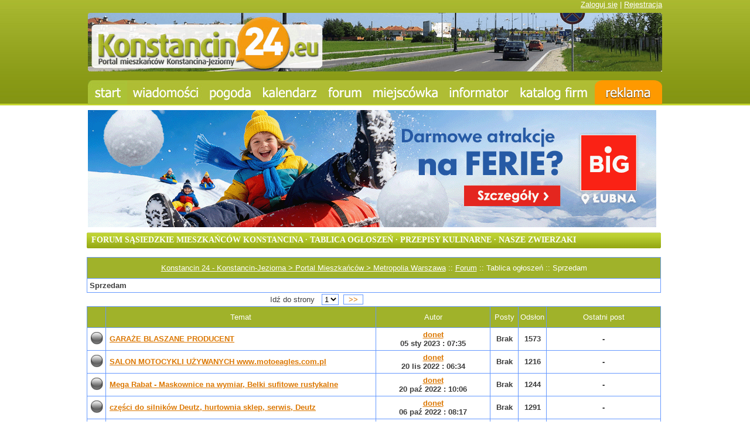

--- FILE ---
content_type: text/html; charset=utf-8
request_url: http://konstancin24.eu/e107_plugins/forum/forum_viewforum.php?11
body_size: 7044
content:
<!DOCTYPE html PUBLIC "-//W3C//DTD XHTML 1.1//EN" "http://www.w3.org/TR/xhtml11/DTD/xhtml11.dtd">
<html xmlns='http://www.w3.org/1999/xhtml' xml:lang="pl">
<head>
<meta http-equiv='content-type' content='text/html; charset=utf-8' />
<meta http-equiv='content-style-type' content='text/css' />
<meta http-equiv='content-language' content='pl' />
<title>Konstancin 24 - Konstancin-Jeziorna &gt; Portal Mieszkańców &gt; Metropolia Warszawa: Forum / Sprzedam</title>
<!-- *JS* -->
<script type='text/javascript' src='/e107_files/e107.js'></script>
<script type='text/javascript' src='/e107_files/sleight_js.php'></script>
<!-- *CSS* -->
<!-- Theme css -->
<link rel='stylesheet' href='/e107_themes/newfangled/style.css' type='text/css' media='all' />
<link rel='stylesheet' href='/e107_files/e107.css' type='text/css' />
<!-- *META* -->
<!-- everypage meta -->


<!-- lightbox meta -->

<script type='text/javascript'>
<!--
var fileLoadingImage =        '../../e107_plugins/lightbox/src/images/loading.gif';
var fileBottomNavCloseImage = '../../e107_plugins/lightbox/src/images/close.gif';
var resizeSpeed = 7;
var borderSize = 10;
var overlayOpacity = 0.8;
var animate = 1;
var lbLan1 = 'Picture';
var lbLan2 = 'of';
var lbLan3 = 'Click the left or right side of the picture to go to the next/previous image';
// -->
</script>
    		<!-- Lightbox CSS -->
            <link rel="stylesheet" href="../../e107_plugins/lightbox/src/css/lightbox.css" type="text/css" media="screen" />
        
<!-- Core Meta Tags -->
<meta name="description" content="Konstancin 24 - najnowsze wiadomości: Konstancin-Jeziorna, Warszawa ★ Forum sąsiedzkie ★ Mapa Konstancina ★ Katalog firm: Konstancin, Piaseczno, Warszawa ★ Ogłoszenia ★ Reklama w Konstancinie ★ Kalendarz wydarzeń: imprezy koncerty ★ Urząd Miasta, Policja, Straż Miejska ★ Konstancin24.eu - to portal sąsiedzki mieszkańców uzdrowiska Konstancin-Jeziorna. Dane lokalizacyjne: Konstancin-Jeziorna, kod pocztowy 05-520 i 05-510, metropolia Warszawa, województwo mazowieckie. Miejscowości w pobliżu: Piaseczno, Góra-Kalwaria, Chylice, Chyliczki, Obory, Opacz, Powsin, Bielawa, Słomczyn, Zalesie, Habdzin, Kierszek, Lyczyn, Julianów, Okrzeszyn, Józefosław, Skolimów. W portalu znajdziemy najważniejsze informacje dla mieszkańców: mapa Konstancina, prognoza pogody, forum sąsiedzkie, bieżące wiadomości, wydarzenia i plotki, koncerty, ulice, poczta, parafia, taxi, największe sklepy, centrum handlowe, galeria, pizza, rozkład jazdy autobusów, planowane remonty i inwestycje. Tutaj dowiemy się o ofercie edukacyjnej miasta: szkoła, gimnazjum, przedszkola. Poznamy także najbardziej charakterystyczne punkty Konstancina: Park Zdrojowy, tężnia, solanka, uzdrowisko, Stara Papiernia, tama, zapora, Jeziorka, amfiteatr, muszla koncertowa. Konstancin24.eu zawiera również szczegółowy katalog firm z Konstancina, Piaseczna i Warszawy, z branż takich jak: budownictwo, dom i ogród, zdrowie i uroda, stomatologia, przychodnie, salony, hotele, noclegi, warsztaty, motoryzacja, restauracje, ubezpieczenia, transport, internet, komputery, naprawy i usługi. W portalu można publikować ogłoszenia dotyczące kupna lub sprzedaży nieruchomości: mieszkania, domy, osiedle, działki lub z zakresu: praca dam/szukam. Można także poznać ofertę największych firm w Konstancinie: Fabryka Papieru, Stocer, Konstancja, Różana, Kołomyja, zakłady papiernicze, szkoła amerykanska, American School of Warsaw, Arche, JW Construction, J.W., Aura, Piast, Lidl, API. Interesuje Cię reklama w Konstancinie? Bogata oferta promocyjna portalu Konstancin24.eu zaspokoi każdego Właściciela Firmy." />
<meta name="keywords" content="Konstancin, Konstancin-Jeziorna, Jeziorna, Piaseczno, Warszawa, mazowieckie, Mazowsze, portal, mapa, forum, sklepy, firmy, wydarzenia, wiadomości, gmina, informacje, ulice, nieruchomości, mieszkania, osiedle, poczta, stomatologia, domy, sprzedaż, działki, warsztaty, motoryzacja, przedszkola, salony, uroda, katalog, Park Zdrojowy, tężnia, solanka, uzdrowisko, zdroj, Stara Papiernia, tama, zapora, Jeziorka, amfiteatr, muszla, koncertowa, koncerty, Góra-Kalwaria, Chylice, Chyliczki, Obory, Opacz, Powsin, Bielawa, Słomczyn, Zalesie, Habdzin, Kierszek, Lyczyn, Julianów, Okrzeszyn, Józefosław, Skolimów, rozkład jazdy autobusów, 700, 710, 724, 139, N50, Fabryka Papieru, Stocer, Konstancja, Różana, Kołomyja, zakłady papiernicze, szkoła amerykanska, American School of Warsaw, Arche, JW Construction, J.W., Aura, Piast, Lidl, API, Simply Market" />
<meta name="copyright" content="Konstancin24.eu" />
<meta name="author" content="Konstancin24.eu" />
<link rel='icon' href='http://konstancin24.eu/favicon.ico' type='image/x-icon' />
<link rel='shortcut icon' href='http://konstancin24.eu/favicon.ico' type='image/xicon' />

<!-- *PRELOAD* -->
</head>
<body onload="externalLinks();">
<div style='position: relative; margin: 0 auto; width: 980px;'><input id='jurl' type='hidden' value='forum_viewforum.php?11'>	<script type='text/javascript' src='../../e107_themes/newfangled/jquery-1.4.4.min.js'></script>	<script type='text/javascript' src='../../e107_themes/newfangled/jquery.lightbox-0.5.min.js'></script>	<link rel='stylesheet' type='text/css' href='../../e107_themes/newfangled/jquery.lightbox-0.5.css' media='screen' /><script type="text/javascript">$(document).ready(function(){				var pathname = $("#jurl").val();		if (pathname == "news.php?cat.2"){			$("#menu a").slice(1, 2).addClass("active");}		if (pathname == "page.php?28"){			$("#menu a").slice(2, 3).addClass("active");}				if (pathname == "page.php?141"){			$("#menu a").slice(3, 4).addClass("active");}				if (pathname == "forum.php?"){			$("#menu a").slice(4, 5).addClass("active");}				if (pathname == "page.php?10"){			$("#menu a").slice(5, 6).addClass("active");}				if (pathname == "page.php?16"){			$("#menu a").slice(6, 7).addClass("active");}				if (pathname == "page.php?27"){			$("#menu a").slice(7, 8).addClass("active");}			if (pathname == "page.php?22"){			$("#menu a").slice(8, 9).addClass("active");}				if (pathname == "news.php?"){			$("#menu a").slice(0, 1).addClass("active");			$("body").css("background-position", "top center");}		$("#cse-search-box").prepend("Wpisz hasło i szukaj:<br />");		$(function() {	$("a[rel=lightbox]").lightBox();});});</script>	<div id='preheader'><a href='/login.php'>Zaloguj się</a> | <a href='/signup.php'>Rejestracja</a></div>	<div id='header' class='subpage-header'>	<a href='http://www.konstancin24.eu/news.php' title='Konstancin 24 - portal mieszkańców Konstancina-Jeziorny' alt='Konstancin.jpg'><IMG SRC='../../e107_themes/newfangled/images/header_new01.gif' WIDTH=980 HEIGHT=100 border='0' ALT=''></a>	</div>		<div id='menu'>			<a href='../../news.php' title='Konstancin 24 - strona główna' alt='Konstancin_strona_glowna.jpg' style='width: 67px; background: url("../../e107_themes/newfangled/images/menu1.jpg") no-repeat bottom center;'></a>			<a href='../../news.php?cat.2' title='Konstancin 24 - wiadomości' alt='Konstancin_wiadomosci.jpg' style='width: 131px; background: url("../../e107_themes/newfangled/images/menu2.jpg") no-repeat bottom center;'></a>			<a href='../../page.php?28' title='Konstancin 24 - pogoda' alt='Konstancin_prognoza_pogody.jpg' style='width: 91px; background: url("../../e107_themes/newfangled/images/menu3.jpg") no-repeat bottom center;'></a>			<a href='../../page.php?141' title='Konstancin 24 - kalendarz, wydarzenia, imprezy' alt='Konstancin_imprezy.jpg' style='width: 112px; background: url("../../e107_themes/newfangled/images/menu4.jpg") no-repeat bottom center;'></a>			<a href='../../e107_plugins/forum/forum.php' title='Konstancin 24 - forum' alt='Konstancin_forum.jpg' style='width: 76px; background: url("../../e107_themes/newfangled/images/menu5.jpg") no-repeat bottom center;'></a>			<a href='../../page.php?10' title='Konstancin 24 - uzdrowisko Konstancin-Jeziorna' alt='Konstancin.jpg' style='width: 130px; background: url("../../e107_themes/newfangled/images/menu6.jpg") no-repeat bottom center;'></a>			<a href='../../page.php?16' title='Konstancin 24 - informator' alt='Konstancin_informator.jpg' style='width: 121px; background: url("../../e107_themes/newfangled/images/menu7.jpg") no-repeat bottom center;'></a>			<a href='../../page.php?27' title='Konstancin 24 - katalog firm' alt='Konstancin_firmy.jpg' style='width: 137px; background: url("../../e107_themes/newfangled/images/menu8.jpg") no-repeat bottom center;'></a>			<a href='../../page.php?22' title='Konstancin 24 - reklama w portalu' alt='Konstancin_reklama.jpg' style='width: 115px; background: url("../../e107_themes/newfangled/images/menu9.jpg") no-repeat bottom center;'></a>					</div>	<div id='header' class='subpage-header2'>	<a href='https://www.facebook.com/photo?fbid=122292014996026270&set=a.122095167764026270' target='_blank' title='Konstancin 24 - portal mieszkańców Konstancina-Jeziorny' alt='Konstancin.jpg'><IMG SRC='../../e107_themes/newfangled/images/header100_1.gif' WIDTH=970 HEIGHT=200 border='0' ALT=''></a>	</div>		<div id='content' style='position: absolute; left: 0px; top: 347px; padding: 0px; width: 980px;'><table cellpadding='0' cellspacing='0'>  <tr>    <td style='vertical-align: top'>	<div id='main_full' style='padding-top: 50px;'>               
<table style='width: 100%; position: relative; left: -2px;' cellpadding='0' cellspacing='0'>
  <tr>
    <td style='vertical-align: top'>	
    <div class='boxed'><div class='title'><h2>Forum sąsiedzkie mieszkańców Konstancina · Tablica ogłoszeń · Przepisy kulinarne · Nasze zwierzaki</h2></div></div>
    </td>
  </tr>
  <tr>
    <td style='vertical-align: top; padding-bottom: 15px;'>	  
    

	<div style='text-align:center'>
	<div class='spacer'>
	<table style='width:100%' class='fborder' >
	<tr>
	<td class='fcaption'><a class='forumlink' href='../../index.php'>Konstancin 24 - Konstancin-Jeziorna &gt; Portal Mieszkańców &gt; Metropolia Warszawa</a> :: <a class='forumlink' href='../../e107_plugins/forum/forum.php'>Forum</a> :: Tablica ogłoszeń :: Sprzedam</td>
	</tr>
	
	<tr>
	<td style='width:80%' class='forumheader'>
	<span class='mediumtext'>Sprzedam</span></td>
	</tr>
	</table>
	</div>

	<table style='width:100%'>
	<tr>
	<td style='width:80%'>
	<span class='mediumtext'>Idź do strony&nbsp;&nbsp;&nbsp;<select class='tbox npdropdown' name='pageSelect' onchange='location.href=this.options[selectedIndex].value'><option value='http://konstancin24.eu/e107_plugins/forum/forum_viewforum.php?11.0'  selected='selected' >1</option>
<option value='http://konstancin24.eu/e107_plugins/forum/forum_viewforum.php?11.25' >2</option>
<option value='http://konstancin24.eu/e107_plugins/forum/forum_viewforum.php?11.50' >3</option>
</select>&nbsp;&nbsp;<a class='tbox npbutton' style='text-decoration:none' href='http://konstancin24.eu/e107_plugins/forum/forum_viewforum.php?11.25'>&nbsp;&nbsp;&gt;&gt;&nbsp;&nbsp;</a></span>
	</td>
	<td style='width:20%; text-align:right'>
	
	</td>
	</tr>
	</table>

	<div class='spacer'>
	<table style='width:100%' class='fborder'>
	<tr>
	<td style='width:3%' class='fcaption'>&nbsp;</td>
	<td style='width:47%' class='fcaption'>Temat</td>
	<td style='width:20%; text-align:center' class='fcaption'>Autor</td>
	<td style='width:5%; text-align:center' class='fcaption'>Posty</td>
	<td style='width:5%; text-align:center' class='fcaption'>Odsłon</td>
	<td style='width:20%; text-align:center' class='fcaption'>Ostatni post</td>
	</tr>
		<tr>
		<td style='vertical-align:middle; text-align:center; width:3%' class='forumheader3'><img src='/e107_plugins/forum/images/lite/nonew.png' alt='' title='' style='border:0' /></td>
		<td style='vertical-align:middle; text-align:left; width:47%' class='forumheader3'>

		<table style='width:100%'>
		<tr>
		<td style='width:90%'><span class='mediumtext'><b><a  href='../../e107_plugins/forum/forum_viewtopic.php?1497'>GARAŻE BLASZANE PRODUCENT</a></b></span><br /><span class='smalltext'></span></td>
		<td style='width:10%; white-space:nowrap;'></td>
		</tr>
		</table>

		</td>

		<td style='vertical-align:middle; text-align:center; width:20%' class='forumheader3'><a href='../../user.php?id.1727'>donet</a><br />05 sty 2023 : 07:35</td>
		<td style='vertical-align:middle; text-align:center; width:5%' class='forumheader3'>Brak</td>
		<td style='vertical-align:middle; text-align:center; width:5%' class='forumheader3'>1573</td>
		<td style='vertical-align:middle; text-align:center; width:20%' class='forumheader3'> - </td>
		</tr>
		<tr>
		<td style='vertical-align:middle; text-align:center; width:3%' class='forumheader3'><img src='/e107_plugins/forum/images/lite/nonew.png' alt='' title='' style='border:0' /></td>
		<td style='vertical-align:middle; text-align:left; width:47%' class='forumheader3'>

		<table style='width:100%'>
		<tr>
		<td style='width:90%'><span class='mediumtext'><b><a  href='../../e107_plugins/forum/forum_viewtopic.php?1495'>SALON MOTOCYKLI UŻYWANYCH www.motoeagles.com.pl</a></b></span><br /><span class='smalltext'></span></td>
		<td style='width:10%; white-space:nowrap;'></td>
		</tr>
		</table>

		</td>

		<td style='vertical-align:middle; text-align:center; width:20%' class='forumheader3'><a href='../../user.php?id.1727'>donet</a><br />20 lis 2022 : 06:34</td>
		<td style='vertical-align:middle; text-align:center; width:5%' class='forumheader3'>Brak</td>
		<td style='vertical-align:middle; text-align:center; width:5%' class='forumheader3'>1216</td>
		<td style='vertical-align:middle; text-align:center; width:20%' class='forumheader3'> - </td>
		</tr>
		<tr>
		<td style='vertical-align:middle; text-align:center; width:3%' class='forumheader3'><img src='/e107_plugins/forum/images/lite/nonew.png' alt='' title='' style='border:0' /></td>
		<td style='vertical-align:middle; text-align:left; width:47%' class='forumheader3'>

		<table style='width:100%'>
		<tr>
		<td style='width:90%'><span class='mediumtext'><b><a  href='../../e107_plugins/forum/forum_viewtopic.php?1493'>Mega Rabat - Maskownice na wymiar, Belki sufitowe rustykalne</a></b></span><br /><span class='smalltext'></span></td>
		<td style='width:10%; white-space:nowrap;'></td>
		</tr>
		</table>

		</td>

		<td style='vertical-align:middle; text-align:center; width:20%' class='forumheader3'><a href='../../user.php?id.1727'>donet</a><br />20 paź 2022 : 10:06</td>
		<td style='vertical-align:middle; text-align:center; width:5%' class='forumheader3'>Brak</td>
		<td style='vertical-align:middle; text-align:center; width:5%' class='forumheader3'>1244</td>
		<td style='vertical-align:middle; text-align:center; width:20%' class='forumheader3'> - </td>
		</tr>
		<tr>
		<td style='vertical-align:middle; text-align:center; width:3%' class='forumheader3'><img src='/e107_plugins/forum/images/lite/nonew.png' alt='' title='' style='border:0' /></td>
		<td style='vertical-align:middle; text-align:left; width:47%' class='forumheader3'>

		<table style='width:100%'>
		<tr>
		<td style='width:90%'><span class='mediumtext'><b><a  href='../../e107_plugins/forum/forum_viewtopic.php?1490'>części do silników Deutz, hurtownia sklep, serwis, Deutz</a></b></span><br /><span class='smalltext'></span></td>
		<td style='width:10%; white-space:nowrap;'></td>
		</tr>
		</table>

		</td>

		<td style='vertical-align:middle; text-align:center; width:20%' class='forumheader3'><a href='../../user.php?id.1727'>donet</a><br />06 paź 2022 : 08:17</td>
		<td style='vertical-align:middle; text-align:center; width:5%' class='forumheader3'>Brak</td>
		<td style='vertical-align:middle; text-align:center; width:5%' class='forumheader3'>1291</td>
		<td style='vertical-align:middle; text-align:center; width:20%' class='forumheader3'> - </td>
		</tr>
		<tr>
		<td style='vertical-align:middle; text-align:center; width:3%' class='forumheader3'><img src='/e107_plugins/forum/images/lite/nonew.png' alt='' title='' style='border:0' /></td>
		<td style='vertical-align:middle; text-align:left; width:47%' class='forumheader3'>

		<table style='width:100%'>
		<tr>
		<td style='width:90%'><span class='mediumtext'><b><a  href='../../e107_plugins/forum/forum_viewtopic.php?1484'>Rattanland meble ogrodowe drewno egzotyczne Budapeszt</a></b></span><br /><span class='smalltext'></span></td>
		<td style='width:10%; white-space:nowrap;'></td>
		</tr>
		</table>

		</td>

		<td style='vertical-align:middle; text-align:center; width:20%' class='forumheader3'><a href='../../user.php?id.1727'>donet</a><br />28 maj 2022 : 04:41</td>
		<td style='vertical-align:middle; text-align:center; width:5%' class='forumheader3'>Brak</td>
		<td style='vertical-align:middle; text-align:center; width:5%' class='forumheader3'>1419</td>
		<td style='vertical-align:middle; text-align:center; width:20%' class='forumheader3'> - </td>
		</tr>
		<tr>
		<td style='vertical-align:middle; text-align:center; width:3%' class='forumheader3'><img src='/e107_plugins/forum/images/lite/nonew.png' alt='' title='' style='border:0' /></td>
		<td style='vertical-align:middle; text-align:left; width:47%' class='forumheader3'>

		<table style='width:100%'>
		<tr>
		<td style='width:90%'><span class='mediumtext'><b><a  href='../../e107_plugins/forum/forum_viewtopic.php?1483'>Belki rustykalne na wymiar, imitacja drewna na sufity prosto od producenta</a></b></span><br /><span class='smalltext'></span></td>
		<td style='width:10%; white-space:nowrap;'></td>
		</tr>
		</table>

		</td>

		<td style='vertical-align:middle; text-align:center; width:20%' class='forumheader3'><a href='../../user.php?id.1727'>donet</a><br />25 maj 2022 : 05:35</td>
		<td style='vertical-align:middle; text-align:center; width:5%' class='forumheader3'>Brak</td>
		<td style='vertical-align:middle; text-align:center; width:5%' class='forumheader3'>1130</td>
		<td style='vertical-align:middle; text-align:center; width:20%' class='forumheader3'> - </td>
		</tr>
		<tr>
		<td style='vertical-align:middle; text-align:center; width:3%' class='forumheader3'><img src='/e107_plugins/forum/images/lite/nonew.png' alt='' title='' style='border:0' /></td>
		<td style='vertical-align:middle; text-align:left; width:47%' class='forumheader3'>

		<table style='width:100%'>
		<tr>
		<td style='width:90%'><span class='mediumtext'><b><a  href='../../e107_plugins/forum/forum_viewtopic.php?1479'>Wapno granulowane</a></b></span><br /><span class='smalltext'></span></td>
		<td style='width:10%; white-space:nowrap;'></td>
		</tr>
		</table>

		</td>

		<td style='vertical-align:middle; text-align:center; width:20%' class='forumheader3'><a href='../../user.php?id.1727'>donet</a><br />31 sty 2022 : 08:13</td>
		<td style='vertical-align:middle; text-align:center; width:5%' class='forumheader3'>Brak</td>
		<td style='vertical-align:middle; text-align:center; width:5%' class='forumheader3'>1316</td>
		<td style='vertical-align:middle; text-align:center; width:20%' class='forumheader3'> - </td>
		</tr>
		<tr>
		<td style='vertical-align:middle; text-align:center; width:3%' class='forumheader3'><img src='/e107_plugins/forum/images/lite/nonew.png' alt='' title='' style='border:0' /></td>
		<td style='vertical-align:middle; text-align:left; width:47%' class='forumheader3'>

		<table style='width:100%'>
		<tr>
		<td style='width:90%'><span class='mediumtext'><b><a  href='../../e107_plugins/forum/forum_viewtopic.php?1474'>Mobilny Serwis Rowerowy, Rowery Konstancin Józefosław Warszawa - PROMOCJA JESIENNA</a></b></span><br /><span class='smalltext'></span></td>
		<td style='width:10%; white-space:nowrap;'></td>
		</tr>
		</table>

		</td>

		<td style='vertical-align:middle; text-align:center; width:20%' class='forumheader3'><a href='../../user.php?id.1727'>donet</a><br />21 wrz 2021 : 05:51</td>
		<td style='vertical-align:middle; text-align:center; width:5%' class='forumheader3'>Brak</td>
		<td style='vertical-align:middle; text-align:center; width:5%' class='forumheader3'>1728</td>
		<td style='vertical-align:middle; text-align:center; width:20%' class='forumheader3'> - </td>
		</tr>
		<tr>
		<td style='vertical-align:middle; text-align:center; width:3%' class='forumheader3'><img src='/e107_plugins/forum/images/lite/nonew.png' alt='' title='' style='border:0' /></td>
		<td style='vertical-align:middle; text-align:left; width:47%' class='forumheader3'>

		<table style='width:100%'>
		<tr>
		<td style='width:90%'><span class='mediumtext'><b><a  href='../../e107_plugins/forum/forum_viewtopic.php?1473'>Serwis sprzętu w siłowniach szkolnych, jednostkach wojskowych, hotelach, szpitalach, salach rehabilitacyjnych</a></b></span><br /><span class='smalltext'></span></td>
		<td style='width:10%; white-space:nowrap;'></td>
		</tr>
		</table>

		</td>

		<td style='vertical-align:middle; text-align:center; width:20%' class='forumheader3'><a href='../../user.php?id.1727'>donet</a><br />20 wrz 2021 : 03:24</td>
		<td style='vertical-align:middle; text-align:center; width:5%' class='forumheader3'>Brak</td>
		<td style='vertical-align:middle; text-align:center; width:5%' class='forumheader3'>1363</td>
		<td style='vertical-align:middle; text-align:center; width:20%' class='forumheader3'> - </td>
		</tr>
		<tr>
		<td style='vertical-align:middle; text-align:center; width:3%' class='forumheader3'><img src='/e107_plugins/forum/images/lite/nonew.png' alt='' title='' style='border:0' /></td>
		<td style='vertical-align:middle; text-align:left; width:47%' class='forumheader3'>

		<table style='width:100%'>
		<tr>
		<td style='width:90%'><span class='mediumtext'><b><a  href='../../e107_plugins/forum/forum_viewtopic.php?1472'>eko gry i zabawki na PREZENT DLA DZIECKA, na święta, konkurs, paczka firmowa</a></b></span><br /><span class='smalltext'></span></td>
		<td style='width:10%; white-space:nowrap;'></td>
		</tr>
		</table>

		</td>

		<td style='vertical-align:middle; text-align:center; width:20%' class='forumheader3'><a href='../../user.php?id.1727'>donet</a><br />17 wrz 2021 : 04:58</td>
		<td style='vertical-align:middle; text-align:center; width:5%' class='forumheader3'>Brak</td>
		<td style='vertical-align:middle; text-align:center; width:5%' class='forumheader3'>1355</td>
		<td style='vertical-align:middle; text-align:center; width:20%' class='forumheader3'> - </td>
		</tr>
		<tr>
		<td style='vertical-align:middle; text-align:center; width:3%' class='forumheader3'><img src='/e107_plugins/forum/images/lite/nonew.png' alt='' title='' style='border:0' /></td>
		<td style='vertical-align:middle; text-align:left; width:47%' class='forumheader3'>

		<table style='width:100%'>
		<tr>
		<td style='width:90%'><span class='mediumtext'><b><a  href='../../e107_plugins/forum/forum_viewtopic.php?1469'>Agregat prądotwórczy - wynajem, usługi</a></b></span><br /><span class='smalltext'></span></td>
		<td style='width:10%; white-space:nowrap;'></td>
		</tr>
		</table>

		</td>

		<td style='vertical-align:middle; text-align:center; width:20%' class='forumheader3'><a href='../../user.php?id.1727'>donet</a><br />11 lip 2021 : 09:37</td>
		<td style='vertical-align:middle; text-align:center; width:5%' class='forumheader3'>Brak</td>
		<td style='vertical-align:middle; text-align:center; width:5%' class='forumheader3'>1603</td>
		<td style='vertical-align:middle; text-align:center; width:20%' class='forumheader3'> - </td>
		</tr>
		<tr>
		<td style='vertical-align:middle; text-align:center; width:3%' class='forumheader3'><img src='/e107_plugins/forum/images/lite/nonew.png' alt='' title='' style='border:0' /></td>
		<td style='vertical-align:middle; text-align:left; width:47%' class='forumheader3'>

		<table style='width:100%'>
		<tr>
		<td style='width:90%'><span class='mediumtext'><b><a  href='../../e107_plugins/forum/forum_viewtopic.php?1463'>Garaże blaszane na wymiar, blaszaki - Producent Marmet</a></b></span><br /><span class='smalltext'></span></td>
		<td style='width:10%; white-space:nowrap;'></td>
		</tr>
		</table>

		</td>

		<td style='vertical-align:middle; text-align:center; width:20%' class='forumheader3'><a href='../../user.php?id.1727'>donet</a><br />23 mar 2021 : 10:25</td>
		<td style='vertical-align:middle; text-align:center; width:5%' class='forumheader3'>Brak</td>
		<td style='vertical-align:middle; text-align:center; width:5%' class='forumheader3'>1745</td>
		<td style='vertical-align:middle; text-align:center; width:20%' class='forumheader3'> - </td>
		</tr>
		<tr>
		<td style='vertical-align:middle; text-align:center; width:3%' class='forumheader3'><img src='/e107_plugins/forum/images/lite/nonew.png' alt='' title='' style='border:0' /></td>
		<td style='vertical-align:middle; text-align:left; width:47%' class='forumheader3'>

		<table style='width:100%'>
		<tr>
		<td style='width:90%'><span class='mediumtext'><b><a  href='../../e107_plugins/forum/forum_viewtopic.php?1450'>Serwis sprzętu sportowego w siłowniach szkolnych Konstancin-Jeziorna</a></b></span><br /><span class='smalltext'></span></td>
		<td style='width:10%; white-space:nowrap;'></td>
		</tr>
		</table>

		</td>

		<td style='vertical-align:middle; text-align:center; width:20%' class='forumheader3'><a href='../../user.php?id.1727'>donet</a><br />14 paź 2020 : 08:10</td>
		<td style='vertical-align:middle; text-align:center; width:5%' class='forumheader3'>Brak</td>
		<td style='vertical-align:middle; text-align:center; width:5%' class='forumheader3'>1825</td>
		<td style='vertical-align:middle; text-align:center; width:20%' class='forumheader3'> - </td>
		</tr>
		<tr>
		<td style='vertical-align:middle; text-align:center; width:3%' class='forumheader3'><img src='/e107_plugins/forum/images/lite/nonew.png' alt='' title='' style='border:0' /></td>
		<td style='vertical-align:middle; text-align:left; width:47%' class='forumheader3'>

		<table style='width:100%'>
		<tr>
		<td style='width:90%'><span class='mediumtext'><b><a  href='../../e107_plugins/forum/forum_viewtopic.php?1427'>części do silników Deutz ktservice.com.pl, silniki, serwis Konstancin-Jeziorna</a></b></span><br /><span class='smalltext'></span></td>
		<td style='width:10%; white-space:nowrap;'></td>
		</tr>
		</table>

		</td>

		<td style='vertical-align:middle; text-align:center; width:20%' class='forumheader3'><a href='../../user.php?id.1727'>donet</a><br />26 maj 2020 : 10:28</td>
		<td style='vertical-align:middle; text-align:center; width:5%' class='forumheader3'>Brak</td>
		<td style='vertical-align:middle; text-align:center; width:5%' class='forumheader3'>2091</td>
		<td style='vertical-align:middle; text-align:center; width:20%' class='forumheader3'> - </td>
		</tr>
		<tr>
		<td style='vertical-align:middle; text-align:center; width:3%' class='forumheader3'><img src='/e107_plugins/forum/images/lite/nonew.png' alt='' title='' style='border:0' /></td>
		<td style='vertical-align:middle; text-align:left; width:47%' class='forumheader3'>

		<table style='width:100%'>
		<tr>
		<td style='width:90%'><span class='mediumtext'><b><a  href='../../e107_plugins/forum/forum_viewtopic.php?1420'>giga GRY XXL dla DZIECI do skakania i edu zabawy</a></b></span><br /><span class='smalltext'></span></td>
		<td style='width:10%; white-space:nowrap;'></td>
		</tr>
		</table>

		</td>

		<td style='vertical-align:middle; text-align:center; width:20%' class='forumheader3'><a href='../../user.php?id.1727'>donet</a><br />11 mar 2020 : 10:57</td>
		<td style='vertical-align:middle; text-align:center; width:5%' class='forumheader3'>Brak</td>
		<td style='vertical-align:middle; text-align:center; width:5%' class='forumheader3'>2175</td>
		<td style='vertical-align:middle; text-align:center; width:20%' class='forumheader3'> - </td>
		</tr>
		<tr>
		<td style='vertical-align:middle; text-align:center; width:3%' class='forumheader3'><img src='/e107_plugins/forum/images/lite/nonew.png' alt='' title='' style='border:0' /></td>
		<td style='vertical-align:middle; text-align:left; width:47%' class='forumheader3'>

		<table style='width:100%'>
		<tr>
		<td style='width:90%'><span class='mediumtext'><b><a  href='../../e107_plugins/forum/forum_viewtopic.php?1418'>Wypożyczalnia oraz produkcja przyczep gastronomicznych</a></b></span><br /><span class='smalltext'></span></td>
		<td style='width:10%; white-space:nowrap;'></td>
		</tr>
		</table>

		</td>

		<td style='vertical-align:middle; text-align:center; width:20%' class='forumheader3'><a href='../../user.php?id.1727'>donet</a><br />12 lut 2020 : 06:17</td>
		<td style='vertical-align:middle; text-align:center; width:5%' class='forumheader3'>Brak</td>
		<td style='vertical-align:middle; text-align:center; width:5%' class='forumheader3'>1802</td>
		<td style='vertical-align:middle; text-align:center; width:20%' class='forumheader3'> - </td>
		</tr>
		<tr>
		<td style='vertical-align:middle; text-align:center; width:3%' class='forumheader3'><img src='/e107_plugins/forum/images/lite/nonew.png' alt='' title='' style='border:0' /></td>
		<td style='vertical-align:middle; text-align:left; width:47%' class='forumheader3'>

		<table style='width:100%'>
		<tr>
		<td style='width:90%'><span class='mediumtext'><b><a  href='../../e107_plugins/forum/forum_viewtopic.php?1416'>Regeneracja i naprawa turbosprężarek Turbo Service Warszawa</a></b></span><br /><span class='smalltext'></span></td>
		<td style='width:10%; white-space:nowrap;'></td>
		</tr>
		</table>

		</td>

		<td style='vertical-align:middle; text-align:center; width:20%' class='forumheader3'><a href='../../user.php?id.1727'>donet</a><br />06 lut 2020 : 05:42</td>
		<td style='vertical-align:middle; text-align:center; width:5%' class='forumheader3'>Brak</td>
		<td style='vertical-align:middle; text-align:center; width:5%' class='forumheader3'>2007</td>
		<td style='vertical-align:middle; text-align:center; width:20%' class='forumheader3'> - </td>
		</tr>
		<tr>
		<td style='vertical-align:middle; text-align:center; width:3%' class='forumheader3'><img src='/e107_plugins/forum/images/lite/nonew.png' alt='' title='' style='border:0' /></td>
		<td style='vertical-align:middle; text-align:left; width:47%' class='forumheader3'>

		<table style='width:100%'>
		<tr>
		<td style='width:90%'><span class='mediumtext'><b><a  href='../../e107_plugins/forum/forum_viewtopic.php?1413'>części do silników Deutz ktservice.com.pl, silniki, serwis</a></b></span><br /><span class='smalltext'></span></td>
		<td style='width:10%; white-space:nowrap;'></td>
		</tr>
		</table>

		</td>

		<td style='vertical-align:middle; text-align:center; width:20%' class='forumheader3'><a href='../../user.php?id.1727'>donet</a><br />21 sty 2020 : 05:59</td>
		<td style='vertical-align:middle; text-align:center; width:5%' class='forumheader3'>Brak</td>
		<td style='vertical-align:middle; text-align:center; width:5%' class='forumheader3'>1998</td>
		<td style='vertical-align:middle; text-align:center; width:20%' class='forumheader3'> - </td>
		</tr>
		<tr>
		<td style='vertical-align:middle; text-align:center; width:3%' class='forumheader3'><img src='/e107_plugins/forum/images/lite/nonew.png' alt='' title='' style='border:0' /></td>
		<td style='vertical-align:middle; text-align:left; width:47%' class='forumheader3'>

		<table style='width:100%'>
		<tr>
		<td style='width:90%'><span class='mediumtext'><b><a  href='../../e107_plugins/forum/forum_viewtopic.php?1408'>mega wielkie GRY dla DZIECI do skakania i edu zabawy SUPER GRY XXL</a></b></span><br /><span class='smalltext'></span></td>
		<td style='width:10%; white-space:nowrap;'></td>
		</tr>
		</table>

		</td>

		<td style='vertical-align:middle; text-align:center; width:20%' class='forumheader3'><a href='../../user.php?id.1727'>donet</a><br />06 lis 2019 : 09:21</td>
		<td style='vertical-align:middle; text-align:center; width:5%' class='forumheader3'>Brak</td>
		<td style='vertical-align:middle; text-align:center; width:5%' class='forumheader3'>2245</td>
		<td style='vertical-align:middle; text-align:center; width:20%' class='forumheader3'> - </td>
		</tr>
		<tr>
		<td style='vertical-align:middle; text-align:center; width:3%' class='forumheader3'><img src='/e107_plugins/forum/images/lite/nonew.png' alt='' title='' style='border:0' /></td>
		<td style='vertical-align:middle; text-align:left; width:47%' class='forumheader3'>

		<table style='width:100%'>
		<tr>
		<td style='width:90%'><span class='mediumtext'><b><a  href='../../e107_plugins/forum/forum_viewtopic.php?1398'>Używane maszyny budowlane Traxtad</a></b></span><br /><span class='smalltext'></span></td>
		<td style='width:10%; white-space:nowrap;'></td>
		</tr>
		</table>

		</td>

		<td style='vertical-align:middle; text-align:center; width:20%' class='forumheader3'><a href='../../user.php?id.1727'>donet</a><br />28 sie 2019 : 03:33</td>
		<td style='vertical-align:middle; text-align:center; width:5%' class='forumheader3'>Brak</td>
		<td style='vertical-align:middle; text-align:center; width:5%' class='forumheader3'>1974</td>
		<td style='vertical-align:middle; text-align:center; width:20%' class='forumheader3'> - </td>
		</tr>
		<tr>
		<td style='vertical-align:middle; text-align:center; width:3%' class='forumheader3'><img src='/e107_plugins/forum/images/lite/nonew.png' alt='' title='' style='border:0' /></td>
		<td style='vertical-align:middle; text-align:left; width:47%' class='forumheader3'>

		<table style='width:100%'>
		<tr>
		<td style='width:90%'><span class='mediumtext'><b><a  href='../../e107_plugins/forum/forum_viewtopic.php?1396'>Sprzęt wyburzeniowy OSA</a></b></span><br /><span class='smalltext'></span></td>
		<td style='width:10%; white-space:nowrap;'></td>
		</tr>
		</table>

		</td>

		<td style='vertical-align:middle; text-align:center; width:20%' class='forumheader3'><a href='../../user.php?id.1727'>donet</a><br />23 lip 2019 : 03:45</td>
		<td style='vertical-align:middle; text-align:center; width:5%' class='forumheader3'>Brak</td>
		<td style='vertical-align:middle; text-align:center; width:5%' class='forumheader3'>1908</td>
		<td style='vertical-align:middle; text-align:center; width:20%' class='forumheader3'> - </td>
		</tr>
		<tr>
		<td style='vertical-align:middle; text-align:center; width:3%' class='forumheader3'><img src='/e107_plugins/forum/images/lite/nonew.png' alt='' title='' style='border:0' /></td>
		<td style='vertical-align:middle; text-align:left; width:47%' class='forumheader3'>

		<table style='width:100%'>
		<tr>
		<td style='width:90%'><span class='mediumtext'><b><a  href='../../e107_plugins/forum/forum_viewtopic.php?1388'>Producent łóżek drewnianych, łóżka do sypialni</a></b></span><br /><span class='smalltext'></span></td>
		<td style='width:10%; white-space:nowrap;'></td>
		</tr>
		</table>

		</td>

		<td style='vertical-align:middle; text-align:center; width:20%' class='forumheader3'><a href='../../user.php?id.1727'>donet</a><br />08 cze 2019 : 03:20</td>
		<td style='vertical-align:middle; text-align:center; width:5%' class='forumheader3'>Brak</td>
		<td style='vertical-align:middle; text-align:center; width:5%' class='forumheader3'>1893</td>
		<td style='vertical-align:middle; text-align:center; width:20%' class='forumheader3'> - </td>
		</tr>
		<tr>
		<td style='vertical-align:middle; text-align:center; width:3%' class='forumheader3'><img src='/e107_plugins/forum/images/lite/nonew.png' alt='' title='' style='border:0' /></td>
		<td style='vertical-align:middle; text-align:left; width:47%' class='forumheader3'>

		<table style='width:100%'>
		<tr>
		<td style='width:90%'><span class='mediumtext'><b><a  href='../../e107_plugins/forum/forum_viewtopic.php?1386'>Wypożyczalnia agregatów prądotwórczych ,sprzedaż ,wynajem</a></b></span><br /><span class='smalltext'></span></td>
		<td style='width:10%; white-space:nowrap;'></td>
		</tr>
		</table>

		</td>

		<td style='vertical-align:middle; text-align:center; width:20%' class='forumheader3'><a href='../../user.php?id.1727'>donet</a><br />18 maj 2019 : 05:07</td>
		<td style='vertical-align:middle; text-align:center; width:5%' class='forumheader3'>Brak</td>
		<td style='vertical-align:middle; text-align:center; width:5%' class='forumheader3'>2446</td>
		<td style='vertical-align:middle; text-align:center; width:20%' class='forumheader3'> - </td>
		</tr>
		<tr>
		<td style='vertical-align:middle; text-align:center; width:3%' class='forumheader3'><img src='/e107_plugins/forum/images/lite/nonew.png' alt='' title='' style='border:0' /></td>
		<td style='vertical-align:middle; text-align:left; width:47%' class='forumheader3'>

		<table style='width:100%'>
		<tr>
		<td style='width:90%'><span class='mediumtext'><b><a  href='../../e107_plugins/forum/forum_viewtopic.php?1380'>SUPER GRY XXL dla DZIECI - mega wielki format do skakania wielkie GRY XXL</a></b></span><br /><span class='smalltext'></span></td>
		<td style='width:10%; white-space:nowrap;'></td>
		</tr>
		</table>

		</td>

		<td style='vertical-align:middle; text-align:center; width:20%' class='forumheader3'><a href='../../user.php?id.1727'>donet</a><br />14 lut 2019 : 07:20</td>
		<td style='vertical-align:middle; text-align:center; width:5%' class='forumheader3'>Brak</td>
		<td style='vertical-align:middle; text-align:center; width:5%' class='forumheader3'>2554</td>
		<td style='vertical-align:middle; text-align:center; width:20%' class='forumheader3'> - </td>
		</tr>
		<tr>
		<td style='vertical-align:middle; text-align:center; width:3%' class='forumheader3'><img src='/e107_plugins/forum/images/lite/nonew.png' alt='' title='' style='border:0' /></td>
		<td style='vertical-align:middle; text-align:left; width:47%' class='forumheader3'>

		<table style='width:100%'>
		<tr>
		<td style='width:90%'><span class='mediumtext'><b><a  href='../../e107_plugins/forum/forum_viewtopic.php?1379'>Styropian Termo Organika -  Transport Gratis</a></b></span><br /><span class='smalltext'></span></td>
		<td style='width:10%; white-space:nowrap;'></td>
		</tr>
		</table>

		</td>

		<td style='vertical-align:middle; text-align:center; width:20%' class='forumheader3'><a href='../../user.php?id.1727'>donet</a><br />07 lut 2019 : 10:32</td>
		<td style='vertical-align:middle; text-align:center; width:5%' class='forumheader3'>Brak</td>
		<td style='vertical-align:middle; text-align:center; width:5%' class='forumheader3'>1994</td>
		<td style='vertical-align:middle; text-align:center; width:20%' class='forumheader3'> - </td>
		</tr>
		</table>
		</div>

		<table style='width:100%'>
		<tr>
		<td style='width:80%'><span class='mediumtext'>Idź do strony&nbsp;&nbsp;&nbsp;<select class='tbox npdropdown' name='pageSelect' onchange='location.href=this.options[selectedIndex].value'><option value='http://konstancin24.eu/e107_plugins/forum/forum_viewforum.php?11.0'  selected='selected' >1</option>
<option value='http://konstancin24.eu/e107_plugins/forum/forum_viewforum.php?11.25' >2</option>
<option value='http://konstancin24.eu/e107_plugins/forum/forum_viewforum.php?11.50' >3</option>
</select>&nbsp;&nbsp;<a class='tbox npbutton' style='text-decoration:none' href='http://konstancin24.eu/e107_plugins/forum/forum_viewforum.php?11.25'>&nbsp;&nbsp;&gt;&gt;&nbsp;&nbsp;</a></span>
		</td>
		<td style='width:20%; text-align:right'>
		
		</td>
		</tr>
		<tr>
		<td colspan ='2'>
		<form method='post' action='http://konstancin24.eu/e107_plugins/forum/forum_viewforum.php'><p>Przejdź do forum: <select name='forumjump' class='tbox'>
<option value='2'>Sąsiedzi i ich sprawy</option>
<option value='3'>Sąsiad – Sąsiadowi</option>
<option value='4'>Kluby sąsiedzkie  </option>
<option value='5'>Wydarzenia w Konstancinie</option>
<option value='6'>Samorząd, gmina</option>
<option value='7'>Hyde Park </option>
<option value='8'>Narzekalnia </option>
<option value='10'>Dam/Szukam pracy</option>
<option value='11'>Sprzedam</option>
<option value='12'>Kupię</option>
<option value='13'>Zamienię</option>
<option value='14'>Oddam</option>
<option value='15'>Kursy i korepetycje</option>
<option value='16'>Inne</option>
<option value='18'>Przekąski</option>
<option value='19'>Sałatki</option>
<option value='20'>Zupy</option>
<option value='21'>Dania główne</option>
<option value='22'>Desery</option>
<option value='23'>Wypieki</option>
<option value='24'>Prosto z grilla</option>
<option value='25'>Inne</option>
<option value='27'>Psy, koty, rybki, świnki morskie... </option></select> <input class='button' type='submit' name='fjsubmit' value='Przejdź' />&nbsp;&nbsp;&nbsp;&nbsp;<a href='http://konstancin24.eu/e107_plugins/forum/forum_viewforum.php?11#top'>Powrót do góry</a></p></form>
		</td>
		</tr>
		</table>

		<div class='spacer'>
		<table class='fborder' style='width:100%'>
		<tr>
		<td style='vertical-align:middle; width:50%' class='forumheader3'><span class='smalltext'>Moderatorzy forum: admin, kacper, tomek24, marylka</span></td>
		<td style='vertical-align:middle; width:50%' class='forumheader3'><span class='smalltext'>1 użytkownik aktualnie przegląda to forum (0 zarejestrowanych, 1 gość)</span></td>
		</tr>
		</table>
		</div>

		<div class='spacer'>
		<table class='fborder' style='width:100%'>
		<tr>
		<td style='vertical-align:middle; width:50%' class='forumheader3'>
	<table style='width:100%'>
	<tr>
	<td style='vertical-align:middle; text-align:center; width:2%'><img src='/e107_plugins/forum/images/lite/new_small.png' alt='Nowe posty' title='Nowe posty' style='border:0' /></td>
	<td style='width:10%' class='smallblacktext'>Nowe posty</td>
	<td style='vertical-align:middle; text-align:center; width:2%'><img src='/e107_plugins/forum/images/lite/nonew_small.png' alt='Brak nowych postów' title='Brak nowych postów' style='border:0' /></td>
	<td style='width:10%' class='smallblacktext'>Brak nowych postów</td>
	<td style='vertical-align:middle; text-align:center; width:2%'><img src='/e107_plugins/forum/images/lite/sticky_small.png' alt='Przyklejony temat' title='Przyklejony temat' style='border:0' /></td>
	<td style='width:10%' class='smallblacktext'>Przyklejony</td>
	<td style='vertical-align:middle; text-align:center; width:2%'><img src='/e107_plugins/forum/images/lite/announce_small.png' alt='Ogłoszenie' title='Ogłoszenie' style='border:0' /></td>
	<td style='width:10%' class='smallblacktext'>Ogłoszenie</td>
	</tr>
	<tr>
	<td style='vertical-align:middle; text-align:center; width:2%'><img src='/e107_plugins/forum/images/lite/new_popular_small.png' alt='Nowe posty w popularnym temacie' title='Nowe posty w popularnym temacie' style='border:0' /></td>
	<td style='width:2%' class='smallblacktext'>Nowe posty [popularny]</td>
	<td style='vertical-align:middle; text-align:center; width:2%'><img src='/e107_plugins/forum/images/lite/nonew_popular_small.png' alt='Brak nowych postów w popularnym temacie' title='Brak nowych postów w popularnym temacie' style='border:0' /></td>
	<td style='width:10%' class='smallblacktext'>Brak nowych postów [popularny]</td>
	<td style='vertical-align:middle; text-align:center; width:2%'><img src='/e107_plugins/forum/images/lite/sticky_closed_small.png' alt='Przyklejony temat [Zamknięty]' title='Przyklejony temat [Zamknięty]' style='border:0' /></td>
	<td style='width:10%' class='smallblacktext'>Przyklejony [zablokowany]</td>
	<td style='vertical-align:middle; text-align:center; width:2%'><img src='/e107_plugins/forum/images/lite/closed_small.png' alt='Temat zamknięty' title='Temat zamknięty' style='border:0' /></td>
	<td style='width:10%' class='smallblacktext'>Temat zamknięty</td>
	</tr>
	</table></td>
		<td style='vertical-align:middle; text-align:center; width:50%' class='forumheader3'><span class='smallblacktext'><b>Nie możesz</b> rozpoczynać nowych tematów - <b>Nie możesz</b> odpowiadać w tematach - <b>Nie możesz</b> redagować swoich postów</span><br /><br />
	<form method='get' action='../../search.php'>
	<p>
	<input class='tbox' type='text' name='q' size='20' value='' maxlength='50' />
	<input type='hidden' name='r' value='0' />
	<input type='hidden' name='ref' value='forum' />
	<input class='button' type='submit' name='s' value='Szukaj' />
	</p>
	</form>
		</td>
		</tr>
		</table>
		</div>
		</div>
		<div class='spacer'>
		<div style='text-align:center;'>
		<a href='../../e107_plugins/rss_menu/rss.php?11.1.11'><img src='../../e107_plugins/rss_menu/images/rss1.png' alt='Kanały informacyjne: RSS 0.92' style='vertical-align: middle; border: 0;' /></a>
		<a href='../../e107_plugins/rss_menu/rss.php?11.2.11'><img src='../../e107_plugins/rss_menu/images/rss2.png' alt='Kanały informacyjne: RSS 2.0' style='vertical-align: middle; border: 0;' /></a>
		<a href='../../e107_plugins/rss_menu/rss.php?11.3.11'><img src='../../e107_plugins/rss_menu/images/rss3.png' alt='Kanały informacyjne: RDF' style='vertical-align: middle; border: 0;' /></a>
		</div>
		<div class='nforumdisclaimer' style='text-align:center'>Powered by <b>e107 Forum System</b></div></div>

    </td>
  </tr>
</table>   
<div style='clear: both;'></div>
    <script type="text/javascript">
	function confirm_(thread_id)
	{
		return confirm("Czy na pewno chcesz usunąć ten temat oraz tyczące się niego odpowiedzi?");
	}
	</script>  </div>    </td>	   </tr></table> 	</div></div><!-- Google tag (gtag.js) --><script async src="https://www.googletagmanager.com/gtag/js?id=G-SG3L6KLL76"></script><script> window.dataLayer = window.dataLayer || []; function gtag(){dataLayer.push(arguments);} gtag('js', new Date()); gtag('config', 'G-SG3L6KLL76');</script><script type='text/javascript'>
SyncWithServerTime('1769816745');
       </script>
</body></html>